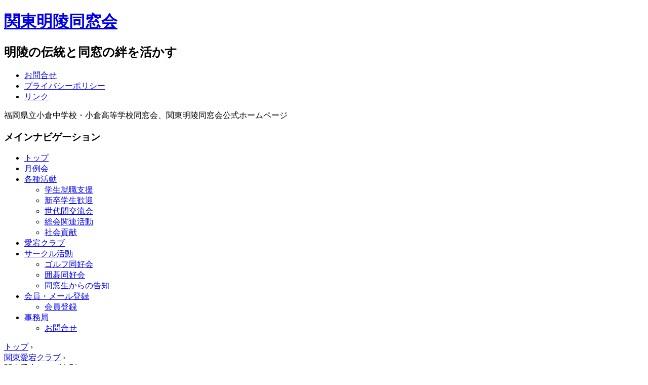

--- FILE ---
content_type: text/html; charset=UTF-8
request_url: https://kantomeiryo.com/atago_club/atago_kaisoku
body_size: 12736
content:
<!DOCTYPE html>
<!--[if IE 6]>
<html id="ie6" xmlns="http://www.w3.org/1999/xhtml" lang="ja">
<![endif]-->
<!--[if IE 7]>
<html id="ie7" xmlns="http://www.w3.org/1999/xhtml" lang="ja">
<![endif]-->
<!--[if IE 8]>
<html id="ie8" xmlns="http://www.w3.org/1999/xhtml" lang="ja">
<![endif]-->
<!--[if !(IE 6) | !(IE 7) | !(IE 8)  ]><!-->
<html xmlns="http://www.w3.org/1999/xhtml" lang="ja">
<!--<![endif]-->
	<head>
		<meta charset="UTF-8" />
		<meta name="viewport" content="width=device-width" />
		<title>関東愛宕クラブ会則 | 関東明陵同窓会</title>
		<link rel="stylesheet" href="https://kantomeiryo.com/pv1/wp-content/themes/ukanto/style.css" type="text/css" />
		<!--[if lt IE 9]>
		<script src="https://kantomeiryo.com/pv1/wp-content/themes/hpb20130930110302/html5.js" type="text/javascript"></script>
		<![endif]-->
		<meta name='robots' content='max-image-preview:large' />
<link rel='preconnect' href='//i0.wp.com' />
<link rel="alternate" title="oEmbed (JSON)" type="application/json+oembed" href="https://kantomeiryo.com/wp-json/oembed/1.0/embed?url=https%3A%2F%2Fkantomeiryo.com%2Fatago_club%2Fatago_kaisoku" />
<link rel="alternate" title="oEmbed (XML)" type="text/xml+oembed" href="https://kantomeiryo.com/wp-json/oembed/1.0/embed?url=https%3A%2F%2Fkantomeiryo.com%2Fatago_club%2Fatago_kaisoku&#038;format=xml" />
<style id='wp-img-auto-sizes-contain-inline-css' type='text/css'>
img:is([sizes=auto i],[sizes^="auto," i]){contain-intrinsic-size:3000px 1500px}
/*# sourceURL=wp-img-auto-sizes-contain-inline-css */
</style>
<style id='wp-emoji-styles-inline-css' type='text/css'>

	img.wp-smiley, img.emoji {
		display: inline !important;
		border: none !important;
		box-shadow: none !important;
		height: 1em !important;
		width: 1em !important;
		margin: 0 0.07em !important;
		vertical-align: -0.1em !important;
		background: none !important;
		padding: 0 !important;
	}
/*# sourceURL=wp-emoji-styles-inline-css */
</style>
<style id='wp-block-library-inline-css' type='text/css'>
:root{--wp-block-synced-color:#7a00df;--wp-block-synced-color--rgb:122,0,223;--wp-bound-block-color:var(--wp-block-synced-color);--wp-editor-canvas-background:#ddd;--wp-admin-theme-color:#007cba;--wp-admin-theme-color--rgb:0,124,186;--wp-admin-theme-color-darker-10:#006ba1;--wp-admin-theme-color-darker-10--rgb:0,107,160.5;--wp-admin-theme-color-darker-20:#005a87;--wp-admin-theme-color-darker-20--rgb:0,90,135;--wp-admin-border-width-focus:2px}@media (min-resolution:192dpi){:root{--wp-admin-border-width-focus:1.5px}}.wp-element-button{cursor:pointer}:root .has-very-light-gray-background-color{background-color:#eee}:root .has-very-dark-gray-background-color{background-color:#313131}:root .has-very-light-gray-color{color:#eee}:root .has-very-dark-gray-color{color:#313131}:root .has-vivid-green-cyan-to-vivid-cyan-blue-gradient-background{background:linear-gradient(135deg,#00d084,#0693e3)}:root .has-purple-crush-gradient-background{background:linear-gradient(135deg,#34e2e4,#4721fb 50%,#ab1dfe)}:root .has-hazy-dawn-gradient-background{background:linear-gradient(135deg,#faaca8,#dad0ec)}:root .has-subdued-olive-gradient-background{background:linear-gradient(135deg,#fafae1,#67a671)}:root .has-atomic-cream-gradient-background{background:linear-gradient(135deg,#fdd79a,#004a59)}:root .has-nightshade-gradient-background{background:linear-gradient(135deg,#330968,#31cdcf)}:root .has-midnight-gradient-background{background:linear-gradient(135deg,#020381,#2874fc)}:root{--wp--preset--font-size--normal:16px;--wp--preset--font-size--huge:42px}.has-regular-font-size{font-size:1em}.has-larger-font-size{font-size:2.625em}.has-normal-font-size{font-size:var(--wp--preset--font-size--normal)}.has-huge-font-size{font-size:var(--wp--preset--font-size--huge)}.has-text-align-center{text-align:center}.has-text-align-left{text-align:left}.has-text-align-right{text-align:right}.has-fit-text{white-space:nowrap!important}#end-resizable-editor-section{display:none}.aligncenter{clear:both}.items-justified-left{justify-content:flex-start}.items-justified-center{justify-content:center}.items-justified-right{justify-content:flex-end}.items-justified-space-between{justify-content:space-between}.screen-reader-text{border:0;clip-path:inset(50%);height:1px;margin:-1px;overflow:hidden;padding:0;position:absolute;width:1px;word-wrap:normal!important}.screen-reader-text:focus{background-color:#ddd;clip-path:none;color:#444;display:block;font-size:1em;height:auto;left:5px;line-height:normal;padding:15px 23px 14px;text-decoration:none;top:5px;width:auto;z-index:100000}html :where(.has-border-color){border-style:solid}html :where([style*=border-top-color]){border-top-style:solid}html :where([style*=border-right-color]){border-right-style:solid}html :where([style*=border-bottom-color]){border-bottom-style:solid}html :where([style*=border-left-color]){border-left-style:solid}html :where([style*=border-width]){border-style:solid}html :where([style*=border-top-width]){border-top-style:solid}html :where([style*=border-right-width]){border-right-style:solid}html :where([style*=border-bottom-width]){border-bottom-style:solid}html :where([style*=border-left-width]){border-left-style:solid}html :where(img[class*=wp-image-]){height:auto;max-width:100%}:where(figure){margin:0 0 1em}html :where(.is-position-sticky){--wp-admin--admin-bar--position-offset:var(--wp-admin--admin-bar--height,0px)}@media screen and (max-width:600px){html :where(.is-position-sticky){--wp-admin--admin-bar--position-offset:0px}}

/*# sourceURL=wp-block-library-inline-css */
</style><style id='global-styles-inline-css' type='text/css'>
:root{--wp--preset--aspect-ratio--square: 1;--wp--preset--aspect-ratio--4-3: 4/3;--wp--preset--aspect-ratio--3-4: 3/4;--wp--preset--aspect-ratio--3-2: 3/2;--wp--preset--aspect-ratio--2-3: 2/3;--wp--preset--aspect-ratio--16-9: 16/9;--wp--preset--aspect-ratio--9-16: 9/16;--wp--preset--color--black: #000000;--wp--preset--color--cyan-bluish-gray: #abb8c3;--wp--preset--color--white: #ffffff;--wp--preset--color--pale-pink: #f78da7;--wp--preset--color--vivid-red: #cf2e2e;--wp--preset--color--luminous-vivid-orange: #ff6900;--wp--preset--color--luminous-vivid-amber: #fcb900;--wp--preset--color--light-green-cyan: #7bdcb5;--wp--preset--color--vivid-green-cyan: #00d084;--wp--preset--color--pale-cyan-blue: #8ed1fc;--wp--preset--color--vivid-cyan-blue: #0693e3;--wp--preset--color--vivid-purple: #9b51e0;--wp--preset--gradient--vivid-cyan-blue-to-vivid-purple: linear-gradient(135deg,rgb(6,147,227) 0%,rgb(155,81,224) 100%);--wp--preset--gradient--light-green-cyan-to-vivid-green-cyan: linear-gradient(135deg,rgb(122,220,180) 0%,rgb(0,208,130) 100%);--wp--preset--gradient--luminous-vivid-amber-to-luminous-vivid-orange: linear-gradient(135deg,rgb(252,185,0) 0%,rgb(255,105,0) 100%);--wp--preset--gradient--luminous-vivid-orange-to-vivid-red: linear-gradient(135deg,rgb(255,105,0) 0%,rgb(207,46,46) 100%);--wp--preset--gradient--very-light-gray-to-cyan-bluish-gray: linear-gradient(135deg,rgb(238,238,238) 0%,rgb(169,184,195) 100%);--wp--preset--gradient--cool-to-warm-spectrum: linear-gradient(135deg,rgb(74,234,220) 0%,rgb(151,120,209) 20%,rgb(207,42,186) 40%,rgb(238,44,130) 60%,rgb(251,105,98) 80%,rgb(254,248,76) 100%);--wp--preset--gradient--blush-light-purple: linear-gradient(135deg,rgb(255,206,236) 0%,rgb(152,150,240) 100%);--wp--preset--gradient--blush-bordeaux: linear-gradient(135deg,rgb(254,205,165) 0%,rgb(254,45,45) 50%,rgb(107,0,62) 100%);--wp--preset--gradient--luminous-dusk: linear-gradient(135deg,rgb(255,203,112) 0%,rgb(199,81,192) 50%,rgb(65,88,208) 100%);--wp--preset--gradient--pale-ocean: linear-gradient(135deg,rgb(255,245,203) 0%,rgb(182,227,212) 50%,rgb(51,167,181) 100%);--wp--preset--gradient--electric-grass: linear-gradient(135deg,rgb(202,248,128) 0%,rgb(113,206,126) 100%);--wp--preset--gradient--midnight: linear-gradient(135deg,rgb(2,3,129) 0%,rgb(40,116,252) 100%);--wp--preset--font-size--small: 13px;--wp--preset--font-size--medium: 20px;--wp--preset--font-size--large: 36px;--wp--preset--font-size--x-large: 42px;--wp--preset--spacing--20: 0.44rem;--wp--preset--spacing--30: 0.67rem;--wp--preset--spacing--40: 1rem;--wp--preset--spacing--50: 1.5rem;--wp--preset--spacing--60: 2.25rem;--wp--preset--spacing--70: 3.38rem;--wp--preset--spacing--80: 5.06rem;--wp--preset--shadow--natural: 6px 6px 9px rgba(0, 0, 0, 0.2);--wp--preset--shadow--deep: 12px 12px 50px rgba(0, 0, 0, 0.4);--wp--preset--shadow--sharp: 6px 6px 0px rgba(0, 0, 0, 0.2);--wp--preset--shadow--outlined: 6px 6px 0px -3px rgb(255, 255, 255), 6px 6px rgb(0, 0, 0);--wp--preset--shadow--crisp: 6px 6px 0px rgb(0, 0, 0);}:where(.is-layout-flex){gap: 0.5em;}:where(.is-layout-grid){gap: 0.5em;}body .is-layout-flex{display: flex;}.is-layout-flex{flex-wrap: wrap;align-items: center;}.is-layout-flex > :is(*, div){margin: 0;}body .is-layout-grid{display: grid;}.is-layout-grid > :is(*, div){margin: 0;}:where(.wp-block-columns.is-layout-flex){gap: 2em;}:where(.wp-block-columns.is-layout-grid){gap: 2em;}:where(.wp-block-post-template.is-layout-flex){gap: 1.25em;}:where(.wp-block-post-template.is-layout-grid){gap: 1.25em;}.has-black-color{color: var(--wp--preset--color--black) !important;}.has-cyan-bluish-gray-color{color: var(--wp--preset--color--cyan-bluish-gray) !important;}.has-white-color{color: var(--wp--preset--color--white) !important;}.has-pale-pink-color{color: var(--wp--preset--color--pale-pink) !important;}.has-vivid-red-color{color: var(--wp--preset--color--vivid-red) !important;}.has-luminous-vivid-orange-color{color: var(--wp--preset--color--luminous-vivid-orange) !important;}.has-luminous-vivid-amber-color{color: var(--wp--preset--color--luminous-vivid-amber) !important;}.has-light-green-cyan-color{color: var(--wp--preset--color--light-green-cyan) !important;}.has-vivid-green-cyan-color{color: var(--wp--preset--color--vivid-green-cyan) !important;}.has-pale-cyan-blue-color{color: var(--wp--preset--color--pale-cyan-blue) !important;}.has-vivid-cyan-blue-color{color: var(--wp--preset--color--vivid-cyan-blue) !important;}.has-vivid-purple-color{color: var(--wp--preset--color--vivid-purple) !important;}.has-black-background-color{background-color: var(--wp--preset--color--black) !important;}.has-cyan-bluish-gray-background-color{background-color: var(--wp--preset--color--cyan-bluish-gray) !important;}.has-white-background-color{background-color: var(--wp--preset--color--white) !important;}.has-pale-pink-background-color{background-color: var(--wp--preset--color--pale-pink) !important;}.has-vivid-red-background-color{background-color: var(--wp--preset--color--vivid-red) !important;}.has-luminous-vivid-orange-background-color{background-color: var(--wp--preset--color--luminous-vivid-orange) !important;}.has-luminous-vivid-amber-background-color{background-color: var(--wp--preset--color--luminous-vivid-amber) !important;}.has-light-green-cyan-background-color{background-color: var(--wp--preset--color--light-green-cyan) !important;}.has-vivid-green-cyan-background-color{background-color: var(--wp--preset--color--vivid-green-cyan) !important;}.has-pale-cyan-blue-background-color{background-color: var(--wp--preset--color--pale-cyan-blue) !important;}.has-vivid-cyan-blue-background-color{background-color: var(--wp--preset--color--vivid-cyan-blue) !important;}.has-vivid-purple-background-color{background-color: var(--wp--preset--color--vivid-purple) !important;}.has-black-border-color{border-color: var(--wp--preset--color--black) !important;}.has-cyan-bluish-gray-border-color{border-color: var(--wp--preset--color--cyan-bluish-gray) !important;}.has-white-border-color{border-color: var(--wp--preset--color--white) !important;}.has-pale-pink-border-color{border-color: var(--wp--preset--color--pale-pink) !important;}.has-vivid-red-border-color{border-color: var(--wp--preset--color--vivid-red) !important;}.has-luminous-vivid-orange-border-color{border-color: var(--wp--preset--color--luminous-vivid-orange) !important;}.has-luminous-vivid-amber-border-color{border-color: var(--wp--preset--color--luminous-vivid-amber) !important;}.has-light-green-cyan-border-color{border-color: var(--wp--preset--color--light-green-cyan) !important;}.has-vivid-green-cyan-border-color{border-color: var(--wp--preset--color--vivid-green-cyan) !important;}.has-pale-cyan-blue-border-color{border-color: var(--wp--preset--color--pale-cyan-blue) !important;}.has-vivid-cyan-blue-border-color{border-color: var(--wp--preset--color--vivid-cyan-blue) !important;}.has-vivid-purple-border-color{border-color: var(--wp--preset--color--vivid-purple) !important;}.has-vivid-cyan-blue-to-vivid-purple-gradient-background{background: var(--wp--preset--gradient--vivid-cyan-blue-to-vivid-purple) !important;}.has-light-green-cyan-to-vivid-green-cyan-gradient-background{background: var(--wp--preset--gradient--light-green-cyan-to-vivid-green-cyan) !important;}.has-luminous-vivid-amber-to-luminous-vivid-orange-gradient-background{background: var(--wp--preset--gradient--luminous-vivid-amber-to-luminous-vivid-orange) !important;}.has-luminous-vivid-orange-to-vivid-red-gradient-background{background: var(--wp--preset--gradient--luminous-vivid-orange-to-vivid-red) !important;}.has-very-light-gray-to-cyan-bluish-gray-gradient-background{background: var(--wp--preset--gradient--very-light-gray-to-cyan-bluish-gray) !important;}.has-cool-to-warm-spectrum-gradient-background{background: var(--wp--preset--gradient--cool-to-warm-spectrum) !important;}.has-blush-light-purple-gradient-background{background: var(--wp--preset--gradient--blush-light-purple) !important;}.has-blush-bordeaux-gradient-background{background: var(--wp--preset--gradient--blush-bordeaux) !important;}.has-luminous-dusk-gradient-background{background: var(--wp--preset--gradient--luminous-dusk) !important;}.has-pale-ocean-gradient-background{background: var(--wp--preset--gradient--pale-ocean) !important;}.has-electric-grass-gradient-background{background: var(--wp--preset--gradient--electric-grass) !important;}.has-midnight-gradient-background{background: var(--wp--preset--gradient--midnight) !important;}.has-small-font-size{font-size: var(--wp--preset--font-size--small) !important;}.has-medium-font-size{font-size: var(--wp--preset--font-size--medium) !important;}.has-large-font-size{font-size: var(--wp--preset--font-size--large) !important;}.has-x-large-font-size{font-size: var(--wp--preset--font-size--x-large) !important;}
/*# sourceURL=global-styles-inline-css */
</style>

<style id='classic-theme-styles-inline-css' type='text/css'>
/*! This file is auto-generated */
.wp-block-button__link{color:#fff;background-color:#32373c;border-radius:9999px;box-shadow:none;text-decoration:none;padding:calc(.667em + 2px) calc(1.333em + 2px);font-size:1.125em}.wp-block-file__button{background:#32373c;color:#fff;text-decoration:none}
/*# sourceURL=/wp-includes/css/classic-themes.min.css */
</style>
<link rel='stylesheet' id='font-awesome-css' href='https://kantomeiryo.com/pv1/wp-content/plugins/arconix-shortcodes/includes/css/font-awesome.min.css?ver=4.6.3' type='text/css' media='all' />
<link rel='stylesheet' id='arconix-shortcodes-css' href='https://kantomeiryo.com/pv1/wp-content/plugins/arconix-shortcodes/includes/css/arconix-shortcodes.min.css?ver=2.1.18' type='text/css' media='all' />
<link rel='stylesheet' id='contact-form-7-css' href='https://kantomeiryo.com/pv1/wp-content/plugins/contact-form-7/includes/css/styles.css?ver=6.1.2' type='text/css' media='all' />
<link rel='stylesheet' id='photospace-styles-css' href='https://kantomeiryo.com/pv1/wp-content/plugins/photospace/gallery.css?ver=6.9' type='text/css' media='all' />
<link rel='stylesheet' id='mc4wp-form-basic-css' href='https://kantomeiryo.com/pv1/wp-content/plugins/mailchimp-for-wp/assets/css/form-basic.css?ver=4.10.8' type='text/css' media='all' />
<link rel='stylesheet' id='cf7cf-style-css' href='https://kantomeiryo.com/pv1/wp-content/plugins/cf7-conditional-fields/style.css?ver=2.6.4' type='text/css' media='all' />
<link rel='stylesheet' id='jquery.lightbox.min.css-css' href='https://kantomeiryo.com/pv1/wp-content/plugins/wp-jquery-lightbox/lightboxes/wp-jquery-lightbox/styles/lightbox.min.css?ver=2.3.4' type='text/css' media='all' />
<link rel='stylesheet' id='jqlb-overrides-css' href='https://kantomeiryo.com/pv1/wp-content/plugins/wp-jquery-lightbox/lightboxes/wp-jquery-lightbox/styles/overrides.css?ver=2.3.4' type='text/css' media='all' />
<style id='jqlb-overrides-inline-css' type='text/css'>

			#outerImageContainer {
				box-shadow: 0 0 4px 2px rgba(0,0,0,.2);
			}
			#imageContainer{
				padding: 6px;
			}
			#imageDataContainer {
				box-shadow: 0 -4px 0 0 #fff, 0 0 4px 2px rgba(0,0,0,.1);
				z-index: auto;
			}
			#prevArrow,
			#nextArrow{
				background-color: rgba(255,255,255,.7;
				color: #000000;
			}
/*# sourceURL=jqlb-overrides-inline-css */
</style>
<script type="text/javascript" src="https://kantomeiryo.com/pv1/wp-includes/js/jquery/jquery.min.js?ver=3.7.1" id="jquery-core-js"></script>
<script type="text/javascript" src="https://kantomeiryo.com/pv1/wp-includes/js/jquery/jquery-migrate.min.js?ver=3.4.1" id="jquery-migrate-js"></script>
<script type="text/javascript" src="https://kantomeiryo.com/pv1/wp-content/plugins/photospace/jquery.galleriffic.js?ver=6.9" id="galleriffic-js"></script>
<link rel="https://api.w.org/" href="https://kantomeiryo.com/wp-json/" /><link rel="alternate" title="JSON" type="application/json" href="https://kantomeiryo.com/wp-json/wp/v2/pages/1595" /><link rel="EditURI" type="application/rsd+xml" title="RSD" href="https://kantomeiryo.com/pv1/xmlrpc.php?rsd" />
<meta name="generator" content="WordPress 6.9" />
<link rel="canonical" href="https://kantomeiryo.com/atago_club/atago_kaisoku" />
<link rel='shortlink' href='https://kantomeiryo.com/?p=1595' />
<!--	photospace [ START ] --> 
<style type="text/css">
			.photospace .thumnail_col a.pageLink {
				width:30px;
				height:30px;
			}
			.photospace .gal_content,
				.photospace .loader,
				.photospace .slideshow a.advance-link{
					width:500px;
				}
			.photospace{
					width:615px;
				}
			.photospace{
					height:615px;
				}
			.photospace ul.thumbs li {
					margin-bottom:5px !important;
					margin-right:5px !important; 
				}
			.photospace .loader {
					height: 307.5px;
				}
			.photospace .loader {
					width: 500px;
				}
			.photospace .slideshow a.advance-link,
				.photospace .slideshow span.image-wrapper {
					height:615px;
				}
			.photospace .slideshow-container {
					height:615px;
				}
		
			.pageLink{
				display:none !important;
			}
			.photospace{
				margin-top:43px;
			}
		</style><!--	photospace [ END ] --> 

<!-- Jetpack Open Graph Tags -->
<meta property="og:type" content="article" />
<meta property="og:title" content="関東愛宕クラブ会則" />
<meta property="og:url" content="https://kantomeiryo.com/atago_club/atago_kaisoku" />
<meta property="og:description" content="１.年会費 無料 ２.目的 野球部OB・応援団OBをはじめすべての運動部OB・母校運動部を応援する同窓生の懇親&hellip;" />
<meta property="article:published_time" content="2013-10-01T06:36:04+00:00" />
<meta property="article:modified_time" content="2024-03-07T10:03:22+00:00" />
<meta property="og:site_name" content="関東明陵同窓会" />
<meta property="og:image" content="https://s0.wp.com/i/blank.jpg" />
<meta property="og:image:width" content="200" />
<meta property="og:image:height" content="200" />
<meta property="og:image:alt" content="" />
<meta property="og:locale" content="ja_JP" />
<meta name="twitter:site" content="@Masayuki_32" />
<meta name="twitter:text:title" content="関東愛宕クラブ会則" />
<meta name="twitter:card" content="summary" />

<!-- End Jetpack Open Graph Tags -->
		<style type="text/css" id="wp-custom-css">
			/*　ContactForm7のテーブル化レスポンシブ調整　*/

/*テーブルを親要素の幅いっぱいに伸ばす*/
.table-res-form {
    width: 100%;
}
/*thとtd内の余白指定*/
.table-res-form th, .table-res-form td {
    padding: 1em;
}
/*th（項目欄）は30%幅、テキストを右寄せ*/
.table-res-form th {
    width: 25% !important;
}
/*「必須」部分のスタイリング*/
.table-res-form .requied {
    font-size: 0.8em;
    color: #FFF;
    display: inline-block;
    padding: 0.3em 0.3em 0.2em;
    background: red;
    border-radius: 2px;
}

/*ここから768px以下の指定*/

@media only screen and (max-width: 768px) {
　　　　　/*thとtdをブロック化して幅100％にして、縦積み*/
 .table-res-form th, .table-res-form td{
        width: 100% !important;
        display: block !important;
    }
	 .table-res-form th{
        width: 100% !important;
        display: block !important;
    }
　　　　　/*th（項目名）欄の不要な余白削除・テキスト左寄せ*/
    .table-res-form th {
        padding-bottom: 0;
        text-align: left;
    }
　　　　　/*不要な最終行の左のthを非表示にする*/
    .table-res-form .empty {
        display: none;
    }
input[type="text"]
    {
    background-color: #ffffff;
    color: #000000;
    width: 30%;
    }
	
.table-res-form input[type="text"], input[type="email"], textarea {
    width: 65% !important;
}	
	
}

/*ここまで768px以下の指定---終わり*/

/*ここから入力欄のスタイル指定*/

/*各入力フォームスタイリング*/
.table-res-form input[type="text"], input[type="email"], textarea {
    border: 1px #89BDDE solid;
    padding: 0.5em;
    border-radius: 5px;
    margin-bottom: 0.5em;
    width: 95%;
}
/*入力欄にフォーカスしたら変化*/
.table-res-form input[type="text"]:focus, textarea:focus {
    background: #EEFFFF;
    box-shadow: 0 0 1px 0 rgba(0, 0, 0, 0.5);
}
/*送信ボタンスタイリング*/
.table-res-form input[type="submit"] {
    border: 1px #89BDDE solid;
    padding: 0.5em 4em;
    border-radius: 5px;
    background: #4C9ED9;
    color: #fff;
    box-shadow: 0 0 1px 0 rgba(0, 0, 0, 0.5);
    font-weight: bold;
}
/*送信ボタン・マウスオーバー時スタイリング*/
.table-res-form input[type="submit"]:hover {
    background: #006599;
    box-shadow: none;
}		</style>
				<script type="text/javascript">

		  var _gaq = _gaq || [];
		  _gaq.push(['_setAccount', 'UA-45056702-1']);
		  _gaq.push(['_trackPageview']);

		  (function() {
		    var ga = document.createElement('script'); ga.type = 'text/javascript'; ga.async = true;
		    ga.src = ('https:' == document.location.protocol ? 'https://ssl' : 'http://www') + '.google-analytics.com/ga.js';
		    var s = document.getElementsByTagName('script')[0]; s.parentNode.insertBefore(ga, s);
		  })();

		</script>
	</head>
	<body id="hpb-wp-17-31-01" class="wp-singular page-template-default page page-id-1595 page-child parent-pageid-1089 wp-theme-hpb20130930110302 wp-child-theme-ukanto">
		<!-- コンテナ -->
		<div id="hpb-container">

			<!-- ヘッダー -->
			<header id="hpb-grobal-header">
				<hgroup id="hpb-header-main">
					<h1><a href="https://kantomeiryo.com" id="hpb-site-title">関東明陵同窓会</a></h1>
					<h2 id="hpb-site-desc">明陵の伝統と同窓の絆を活かす</h2>
<!-- Unoki -->
				<nav id="hpb-head-nav">
					<div class="menu-headnav-container"><ul id="menu-headnav" class="menu"><li id="menu-item-1832" class="menu-item menu-item-type-post_type menu-item-object-page menu-item-1832"><a href="https://kantomeiryo.com/office/toiawase">お問合せ</a></li>
<li id="menu-item-1833" class="menu-item menu-item-type-post_type menu-item-object-page menu-item-1833"><a href="https://kantomeiryo.com/office/privacy">プライバシーポリシー</a></li>
<li id="menu-item-1830" class="menu-item menu-item-type-post_type menu-item-object-page menu-item-1830"><a href="https://kantomeiryo.com/link">リンク</a></li>
</ul></div>				</nav>
				
				</hgroup>
				<div id="hpb-header-extra1">
    <p class="address">福岡県立小倉中学校・小倉高等学校同窓会、関東明陵同窓会公式ホームページ</p>
  </div>

				<nav id="hpb-main-nav">
					<h3 class="hpb-c-index">メインナビゲーション</h3>
					<div class="menu-mainnav-container"><ul id="menu-mainnav" class="menu"><li id="menu-item-3792" class="menu-item menu-item-type-custom menu-item-object-custom menu-item-home menu-item-3792"><a href="https://kantomeiryo.com">トップ</a></li>
<li id="menu-item-1482" class="menu-item menu-item-type-post_type menu-item-object-page menu-item-1482"><a href="https://kantomeiryo.com/getsurei">月例会</a></li>
<li id="menu-item-1483" class="menu-item menu-item-type-post_type menu-item-object-page menu-item-has-children menu-item-1483"><a href="https://kantomeiryo.com/katsudo">各種活動</a>
<ul class="sub-menu">
	<li id="menu-item-1505" class="menu-item menu-item-type-post_type menu-item-object-page menu-item-1505"><a href="https://kantomeiryo.com/katsudo/gakusei">学生就職支援</a></li>
	<li id="menu-item-1504" class="menu-item menu-item-type-post_type menu-item-object-page menu-item-1504"><a href="https://kantomeiryo.com/katsudo/shinsotsu">新卒学生歓迎</a></li>
	<li id="menu-item-1503" class="menu-item menu-item-type-post_type menu-item-object-page menu-item-1503"><a href="https://kantomeiryo.com/katsudo/sedai">世代間交流会</a></li>
	<li id="menu-item-1502" class="menu-item menu-item-type-post_type menu-item-object-page menu-item-1502"><a href="https://kantomeiryo.com/katsudo/soukai">総会関連活動</a></li>
	<li id="menu-item-1485" class="menu-item menu-item-type-post_type menu-item-object-page menu-item-1485"><a href="https://kantomeiryo.com/kouken">社会貢献</a></li>
</ul>
</li>
<li id="menu-item-1486" class="menu-item menu-item-type-post_type menu-item-object-page current-page-ancestor menu-item-1486"><a href="https://kantomeiryo.com/atago_club">愛宕クラブ</a></li>
<li id="menu-item-1484" class="menu-item menu-item-type-post_type menu-item-object-page menu-item-has-children menu-item-1484"><a href="https://kantomeiryo.com/circle">サークル活動</a>
<ul class="sub-menu">
	<li id="menu-item-1506" class="menu-item menu-item-type-post_type menu-item-object-page menu-item-1506"><a href="https://kantomeiryo.com/circle/golf">ゴルフ同好会</a></li>
	<li id="menu-item-1508" class="menu-item menu-item-type-post_type menu-item-object-page menu-item-1508"><a href="https://kantomeiryo.com/circle/igo">囲碁同好会</a></li>
	<li id="menu-item-1507" class="menu-item menu-item-type-post_type menu-item-object-page menu-item-1507"><a href="https://kantomeiryo.com/circle/event">同窓生からの告知</a></li>
</ul>
</li>
<li id="menu-item-1790" class="menu-item menu-item-type-post_type menu-item-object-page menu-item-has-children menu-item-1790"><a href="https://kantomeiryo.com/office/member">会員・メール登録</a>
<ul class="sub-menu">
	<li id="menu-item-7884" class="menu-item menu-item-type-post_type menu-item-object-page menu-item-7884"><a href="https://kantomeiryo.com/office/member">会員登録</a></li>
</ul>
</li>
<li id="menu-item-1549" class="menu-item menu-item-type-post_type menu-item-object-page menu-item-has-children menu-item-1549"><a href="https://kantomeiryo.com/office">事務局</a>
<ul class="sub-menu">
	<li id="menu-item-1775" class="menu-item menu-item-type-post_type menu-item-object-page menu-item-1775"><a href="https://kantomeiryo.com/office/toiawase">お問合せ</a></li>
</ul>
</li>
</ul></div>				</nav>

				
<!-- breadcrumb list -->
<div id="hpb-breadcrumb-list">
	<div itemscope itemtype="http://data-vocabulary.org/Breadcrumb">
		<a href="https://kantomeiryo.com" itemprop="url"><span itemprop="title">トップ</span></a>
		&rsaquo;
	</div>
   
								<div itemscope itemtype="http://data-vocabulary.org/Breadcrumb">
				<a href="https://kantomeiryo.com/atago_club"  itemprop="url">関東愛宕クラブ</a>
				&rsaquo;
			</div>
				<div>関東愛宕クラブ会則</div>
	</div>
<!-- breadcrumb list end -->			</header>

<!-- inner -->
<div id="hpb-inner">

	<!-- content -->
	<div id="hpb-content">
				<!-- title -->
		<div id="hpb-title">
			<h2><a href="https://kantomeiryo.com/atago_club/atago_kaisoku" id="hpb-page-title">関東愛宕クラブ会則</a></h2>
		</div>
		<!-- main -->
		<div id="hpb-main">
			<div id="page-content">
				<h4>１.年会費</h4>
<ul>
 	<li>無料</li>
</ul>
<p></p>

<h4>２.目的</h4>
<ol>
 	<li>野球部OB・応援団OBをはじめすべての運動部OB・母校運動部を応援する同窓生の懇親をはかります。</li>
 	<li>母校野球部の現体制を無条件で支持、支援、応援します。</li>
 	<li>母校運動部を全面的に広く応援します。</li>
 	<li>大学、転勤等で関東に来たOBを世代を超えて歓迎、激励します。</li>
 	<li>後輩の面倒をできる限りみます。</li>
</ol>
<h4>３.執行部</h4>
<p></p>

<table style="height: 483px;" border="1">
<tbody>
<tr style="height: 23px;">
<th style="height: 23px; width: 197px;">役職</th>
<th style="height: 23px; width: 314px;">お名前</th>
<th style="height: 23px; width: 191px;">期</th>
</tr>
<tr style="height: 23px;">
<td style="height: 46px; width: 197px;" rowspan="2">名誉相談役</td>
<td style="height: 23px; width: 314px;">上野　敏明</td>
<td style="height: 23px; width: 191px;">高４</td>
</tr>
<tr style="height: 23px;">
<td style="height: 23px; width: 314px;">丸山　尊義</td>
<td style="height: 23px; width: 191px;">高９</td>
</tr>
<tr style="height: 23px;">
<td style="width: 197px; height: 69px;" rowspan="3">相談役</td>
<td style="width: 314px; height: 23px;">五十嵐　健二</td>
<td style="width: 191px; height: 23px;">高２０</td>
</tr>
<tr style="height: 23px;">
<td style="width: 314px; height: 23px;">大石　浩正</td>
<td style="width: 191px; height: 23px;">高３１</td>
</tr>
<tr style="height: 23px;">
<td style="width: 314px; height: 23px;">今村　浩史</td>
<td style="width: 191px; height: 23px;">高３１</td>
</tr>
<tr style="height: 23px;">
<td style="height: 23px; width: 197px;">会長</td>
<td style="height: 23px; width: 314px;">五木　正暁</td>
<td style="height: 23px; width: 191px;">高３８</td>
</tr>
<tr style="height: 23px;">
<td style="height: 69px; width: 197px;" rowspan="3">副会長</td>
<td style="height: 23px; width: 314px;">岡崎　義一</td>
<td style="height: 23px; width: 191px;">高４２</td>
</tr>
<tr style="height: 23px;">
<td style="height: 23px; width: 314px;">中村　将</td>
<td style="height: 23px; width: 191px;">高４３</td>
</tr>
<tr style="height: 23px;">
<td style="height: 23px; width: 314px;">内丸　研一郎</td>
<td style="height: 23px; width: 191px;">高４８</td>
</tr>
<tr style="height: 23px;">
<td style="height: 23px; width: 197px;">幹事長</td>
<td style="height: 23px; width: 314px;">遠嶋　康雄</td>
<td style="height: 23px; width: 191px;">高４３</td>
</tr>
<tr style="height: 23px;">
<td style="height: 23px; width: 197px;">監事</td>
<td style="height: 23px; width: 314px;">立川　みさ</td>
<td style="height: 23px; width: 191px;">高３９</td>
</tr>
<tr style="height: 23px;">
<td style="height: 161px; width: 197px;" rowspan="9">幹事</td>
<td style="height: 23px; width: 314px;">畠中　祐輔</td>
<td style="height: 23px; width: 191px;">高３９</td>
</tr>
<tr style="height: 23px;">
<td style="height: 23px; width: 314px;">清水　一星</td>
<td style="height: 23px; width: 191px;">高５１</td>
</tr>
<tr style="height: 23px;">
<td style="height: 23px; width: 314px;">久保　準</td>
<td style="height: 23px; width: 191px;">高５３</td>
</tr>
<tr style="height: 23px;">
<td style="height: 23px; width: 314px;">安永　昌弘</td>
<td style="height: 23px; width: 191px;">高５５</td>
</tr>
<tr style="height: 23px;">
<td style="height: 23px; width: 314px;">鬼頭　史到</td>
<td style="height: 23px; width: 191px;">高５７</td>
</tr>
<tr style="height: 23px;">
<td style="height: 23px; width: 314px;">野口　貴大</td>
<td style="height: 23px; width: 191px;">高６１</td>
</tr>
<tr style="height: 23px;">
<td style="height: 23px; width: 314px;">中村　迅</td>
<td style="height: 23px; width: 191px;">高６４</td>
</tr>
<tr style="height: 23px;">
<td style="width: 314px; height: 23px;">今村　隆太郎</td>
<td style="width: 191px; height: 23px;">高６４</td>
</tr>
<tr style="height: 23px;">
<td style="width: 314px; height: 23px;">岡　俊希</td>
<td style="width: 191px; height: 23px;">高６８</td>
</tr>
</tbody>
</table>
<p></p>			</div>
		</div>
		<!-- main end -->
	</div>
	<!-- content end -->

	<!-- サイトバー -->
<aside>
	<div id="hpb-sidebar-extra"></div>
	<ul>
		<li id="search-2" class="widget widget_search"><form role="search" method="get" id="searchform" class="searchform" action="https://kantomeiryo.com/">
				<div>
					<label class="screen-reader-text" for="s">検索:</label>
					<input type="text" value="" name="s" id="s" />
					<input type="submit" id="searchsubmit" value="検索" />
				</div>
			</form></li>
				<li id="recent-posts-2" class="widget widget_recent_entries">		<h2 class="widgettitle">最近の記事</h2>
		<ul>
				<li><a href="https://kantomeiryo.com/11239" title="【関東明陵同窓会】2月の月例会のお知らせ">【関東明陵同窓会】2月の月例会のお知らせ</a></li>
				<li><a href="https://kantomeiryo.com/11234" title="クラリネット谷口英治様（高38期）1月のご案内">クラリネット谷口英治様（高38期）1月のご案内</a></li>
				</ul>
		</li>
<li id="text-5" class="widget widget_text">			<div class="textwidget"><div align="center"><br /><a title="いいねをお願いします" target="_blank" href="https://www.facebook.com/kantomeiryo"><span style="font-size:small">公式フェースブックページ<br /></span><img data-recalc-dims="1" alt="関東明陵フェースブックページ" src="https://i0.wp.com/kantomeiryo.com/pv1/wp-content/uploads/FB_FindUsOnFacebook-144.png?w=649&#038;ssl=1"/>
</a></div></div>
		</li>
<li id="text-8" class="widget widget_text">			<div class="textwidget"><div  align="center"><br /><a title="フォローをお願いします" target="_blank" href="https://twitter.com/kantomeiryo">公式twitter<br /><img data-recalc-dims="1" height="100" width="100" src="https://i0.wp.com/kantomeiryo.com/pv1/wp-content/uploads/2018/02/Twitter_Social_Icon_Square_Color.png?resize=100%2C100&#038;ssl=1"/></a></div></div>
		</li>
<li id="text-3" class="widget widget_text">			<div class="textwidget"><div  align="center"><a title="関東明陵ホームページアドレス" href="https://kantomeiryo.com/qr">ホームページQRコード<br />スマートフォンにも対応</a></div></div>
		</li>
	</ul>
	<nav id="hpb-sidebar-main-nav">
		<div class="menu-mainnav-container"><ul id="menu-mainnav-1" class="menu"><li class="menu-item menu-item-type-custom menu-item-object-custom menu-item-home menu-item-3792"><a href="https://kantomeiryo.com">トップ</a></li>
<li class="menu-item menu-item-type-post_type menu-item-object-page menu-item-1482"><a href="https://kantomeiryo.com/getsurei">月例会</a></li>
<li class="menu-item menu-item-type-post_type menu-item-object-page menu-item-has-children menu-item-1483"><a href="https://kantomeiryo.com/katsudo">各種活動</a>
<ul class="sub-menu">
	<li class="menu-item menu-item-type-post_type menu-item-object-page menu-item-1505"><a href="https://kantomeiryo.com/katsudo/gakusei">学生就職支援</a></li>
	<li class="menu-item menu-item-type-post_type menu-item-object-page menu-item-1504"><a href="https://kantomeiryo.com/katsudo/shinsotsu">新卒学生歓迎</a></li>
	<li class="menu-item menu-item-type-post_type menu-item-object-page menu-item-1503"><a href="https://kantomeiryo.com/katsudo/sedai">世代間交流会</a></li>
	<li class="menu-item menu-item-type-post_type menu-item-object-page menu-item-1502"><a href="https://kantomeiryo.com/katsudo/soukai">総会関連活動</a></li>
	<li class="menu-item menu-item-type-post_type menu-item-object-page menu-item-1485"><a href="https://kantomeiryo.com/kouken">社会貢献</a></li>
</ul>
</li>
<li class="menu-item menu-item-type-post_type menu-item-object-page current-page-ancestor menu-item-1486"><a href="https://kantomeiryo.com/atago_club">愛宕クラブ</a></li>
<li class="menu-item menu-item-type-post_type menu-item-object-page menu-item-has-children menu-item-1484"><a href="https://kantomeiryo.com/circle">サークル活動</a>
<ul class="sub-menu">
	<li class="menu-item menu-item-type-post_type menu-item-object-page menu-item-1506"><a href="https://kantomeiryo.com/circle/golf">ゴルフ同好会</a></li>
	<li class="menu-item menu-item-type-post_type menu-item-object-page menu-item-1508"><a href="https://kantomeiryo.com/circle/igo">囲碁同好会</a></li>
	<li class="menu-item menu-item-type-post_type menu-item-object-page menu-item-1507"><a href="https://kantomeiryo.com/circle/event">同窓生からの告知</a></li>
</ul>
</li>
<li class="menu-item menu-item-type-post_type menu-item-object-page menu-item-has-children menu-item-1790"><a href="https://kantomeiryo.com/office/member">会員・メール登録</a>
<ul class="sub-menu">
	<li class="menu-item menu-item-type-post_type menu-item-object-page menu-item-7884"><a href="https://kantomeiryo.com/office/member">会員登録</a></li>
</ul>
</li>
<li class="menu-item menu-item-type-post_type menu-item-object-page menu-item-has-children menu-item-1549"><a href="https://kantomeiryo.com/office">事務局</a>
<ul class="sub-menu">
	<li class="menu-item menu-item-type-post_type menu-item-object-page menu-item-1775"><a href="https://kantomeiryo.com/office/toiawase">お問合せ</a></li>
</ul>
</li>
</ul></div>	</nav>
	<nav id="hpb-sidebar-sub-nav">
		<div class="menu-subnav-container"><ul id="menu-subnav" class="menu"><li id="menu-item-9863" class="menu-item menu-item-type-post_type menu-item-object-page menu-item-9863"><a href="https://kantomeiryo.com/about-2">本会について</a></li>
<li id="menu-item-1490" class="menu-item menu-item-type-post_type menu-item-object-page menu-item-1490"><a href="https://kantomeiryo.com/office/kaisoku">会則</a></li>
<li id="menu-item-1834" class="menu-item menu-item-type-post_type menu-item-object-page menu-item-1834"><a href="https://kantomeiryo.com/office/exective">役員</a></li>
<li id="menu-item-1491" class="menu-item menu-item-type-post_type menu-item-object-page menu-item-1491"><a href="https://kantomeiryo.com/office/privacy">プライバシーポリシー</a></li>
<li id="menu-item-1776" class="menu-item menu-item-type-post_type menu-item-object-page menu-item-1776"><a href="https://kantomeiryo.com/office/toiawase">お問合せ</a></li>
<li id="menu-item-1515" class="menu-item menu-item-type-post_type menu-item-object-page menu-item-1515"><a href="https://kantomeiryo.com/link">リンク</a></li>
<li id="menu-item-1492" class="menu-item menu-item-type-post_type menu-item-object-page menu-item-1492"><a href="https://kantomeiryo.com/sitemap">サイトマップ</a></li>
</ul></div>	</nav>
</aside>
</div>
<!-- inner end -->

			<!-- フッター -->
			<footer id="hpb-global-footer">
				<nav id="hpb-sub-nav">
<!--					<h3 class="hpb-c-index">サブナビゲーション</h3>  -->
					<div class="menu-subnav-container"><ul id="menu-subnav-1" class="menu"><li class="menu-item menu-item-type-post_type menu-item-object-page menu-item-9863"><a href="https://kantomeiryo.com/about-2">本会について</a></li>
<li class="menu-item menu-item-type-post_type menu-item-object-page menu-item-1490"><a href="https://kantomeiryo.com/office/kaisoku">会則</a></li>
<li class="menu-item menu-item-type-post_type menu-item-object-page menu-item-1834"><a href="https://kantomeiryo.com/office/exective">役員</a></li>
<li class="menu-item menu-item-type-post_type menu-item-object-page menu-item-1491"><a href="https://kantomeiryo.com/office/privacy">プライバシーポリシー</a></li>
<li class="menu-item menu-item-type-post_type menu-item-object-page menu-item-1776"><a href="https://kantomeiryo.com/office/toiawase">お問合せ</a></li>
<li class="menu-item menu-item-type-post_type menu-item-object-page menu-item-1515"><a href="https://kantomeiryo.com/link">リンク</a></li>
<li class="menu-item menu-item-type-post_type menu-item-object-page menu-item-1492"><a href="https://kantomeiryo.com/sitemap">サイトマップ</a></li>
</ul></div>				</nav>
				<div id="hpb-footer-main" align="center"><a href="#">
					<p><small class="hpb-copyright">Copyright (C) 2025 KANTO MEIRYO All Rights Reserved.</small></p>
				</div></a>
				<div class="hpb-wp-login">
					<a href="https://kantomeiryo.com/pv1/wp-login.php">ログイン</a>				</div>
			</footer>

		</div>
		<!-- コンテナ end -->

		<script type="speculationrules">
{"prefetch":[{"source":"document","where":{"and":[{"href_matches":"/*"},{"not":{"href_matches":["/pv1/wp-*.php","/pv1/wp-admin/*","/pv1/wp-content/uploads/*","/pv1/wp-content/*","/pv1/wp-content/plugins/*","/pv1/wp-content/themes/ukanto/*","/pv1/wp-content/themes/hpb20130930110302/*","/*\\?(.+)"]}},{"not":{"selector_matches":"a[rel~=\"nofollow\"]"}},{"not":{"selector_matches":".no-prefetch, .no-prefetch a"}}]},"eagerness":"conservative"}]}
</script>
<script type="text/javascript" src="https://kantomeiryo.com/pv1/wp-includes/js/dist/hooks.min.js?ver=dd5603f07f9220ed27f1" id="wp-hooks-js"></script>
<script type="text/javascript" src="https://kantomeiryo.com/pv1/wp-includes/js/dist/i18n.min.js?ver=c26c3dc7bed366793375" id="wp-i18n-js"></script>
<script type="text/javascript" id="wp-i18n-js-after">
/* <![CDATA[ */
wp.i18n.setLocaleData( { 'text direction\u0004ltr': [ 'ltr' ] } );
//# sourceURL=wp-i18n-js-after
/* ]]> */
</script>
<script type="text/javascript" src="https://kantomeiryo.com/pv1/wp-content/plugins/contact-form-7/includes/swv/js/index.js?ver=6.1.2" id="swv-js"></script>
<script type="text/javascript" id="contact-form-7-js-translations">
/* <![CDATA[ */
( function( domain, translations ) {
	var localeData = translations.locale_data[ domain ] || translations.locale_data.messages;
	localeData[""].domain = domain;
	wp.i18n.setLocaleData( localeData, domain );
} )( "contact-form-7", {"translation-revision-date":"2025-09-30 07:44:19+0000","generator":"GlotPress\/4.0.1","domain":"messages","locale_data":{"messages":{"":{"domain":"messages","plural-forms":"nplurals=1; plural=0;","lang":"ja_JP"},"This contact form is placed in the wrong place.":["\u3053\u306e\u30b3\u30f3\u30bf\u30af\u30c8\u30d5\u30a9\u30fc\u30e0\u306f\u9593\u9055\u3063\u305f\u4f4d\u7f6e\u306b\u7f6e\u304b\u308c\u3066\u3044\u307e\u3059\u3002"],"Error:":["\u30a8\u30e9\u30fc:"]}},"comment":{"reference":"includes\/js\/index.js"}} );
//# sourceURL=contact-form-7-js-translations
/* ]]> */
</script>
<script type="text/javascript" id="contact-form-7-js-before">
/* <![CDATA[ */
var wpcf7 = {
    "api": {
        "root": "https:\/\/kantomeiryo.com\/wp-json\/",
        "namespace": "contact-form-7\/v1"
    }
};
//# sourceURL=contact-form-7-js-before
/* ]]> */
</script>
<script type="text/javascript" src="https://kantomeiryo.com/pv1/wp-content/plugins/contact-form-7/includes/js/index.js?ver=6.1.2" id="contact-form-7-js"></script>
<script type="text/javascript" id="wpcf7cf-scripts-js-extra">
/* <![CDATA[ */
var wpcf7cf_global_settings = {"ajaxurl":"https://kantomeiryo.com/pv1/wp-admin/admin-ajax.php"};
//# sourceURL=wpcf7cf-scripts-js-extra
/* ]]> */
</script>
<script type="text/javascript" src="https://kantomeiryo.com/pv1/wp-content/plugins/cf7-conditional-fields/js/scripts.js?ver=2.6.4" id="wpcf7cf-scripts-js"></script>
<script type="text/javascript" src="https://kantomeiryo.com/pv1/wp-content/plugins/wp-jquery-lightbox/lightboxes/wp-jquery-lightbox/vendor/jquery.touchwipe.min.js?ver=2.3.4" id="wp-jquery-lightbox-swipe-js"></script>
<script type="text/javascript" src="https://kantomeiryo.com/pv1/wp-content/plugins/wp-jquery-lightbox/inc/purify.min.js?ver=2.3.4" id="wp-jquery-lightbox-purify-js"></script>
<script type="text/javascript" src="https://kantomeiryo.com/pv1/wp-content/plugins/wp-jquery-lightbox/lightboxes/wp-jquery-lightbox/vendor/panzoom.min.js?ver=2.3.4" id="wp-jquery-lightbox-panzoom-js"></script>
<script type="text/javascript" id="wp-jquery-lightbox-js-extra">
/* <![CDATA[ */
var JQLBSettings = {"showTitle":"1","useAltForTitle":"1","showCaption":"1","showNumbers":"1","fitToScreen":"1","resizeSpeed":"400","showDownload":"","navbarOnTop":"","marginSize":"0","mobileMarginSize":"10","slideshowSpeed":"4000","allowPinchZoom":"1","borderSize":"6","borderColor":"#ffffff","overlayColor":"#ffffff","overlayOpacity":"0.7","newNavStyle":"1","fixedNav":"1","showInfoBar":"1","prevLinkTitle":"\u524d\u306e\u753b\u50cf","nextLinkTitle":"\u6b21\u306e\u753b\u50cf","closeTitle":"\u30ae\u30e3\u30e9\u30ea\u30fc\u3092\u9589\u3058\u308b","image":"\u753b\u50cf ","of":"\u306e","download":"\u30c0\u30a6\u30f3\u30ed\u30fc\u30c9","pause":"(\u30b9\u30e9\u30a4\u30c9\u30b7\u30e7\u30fc\u3092\u4e00\u6642\u505c\u6b62\u3059\u308b)","play":"(\u30b9\u30e9\u30a4\u30c9\u30b7\u30e7\u30fc\u3092\u518d\u751f\u3059\u308b)"};
//# sourceURL=wp-jquery-lightbox-js-extra
/* ]]> */
</script>
<script type="text/javascript" src="https://kantomeiryo.com/pv1/wp-content/plugins/wp-jquery-lightbox/lightboxes/wp-jquery-lightbox/jquery.lightbox.js?ver=2.3.4" id="wp-jquery-lightbox-js"></script>
<script id="wp-emoji-settings" type="application/json">
{"baseUrl":"https://s.w.org/images/core/emoji/17.0.2/72x72/","ext":".png","svgUrl":"https://s.w.org/images/core/emoji/17.0.2/svg/","svgExt":".svg","source":{"concatemoji":"https://kantomeiryo.com/pv1/wp-includes/js/wp-emoji-release.min.js?ver=6.9"}}
</script>
<script type="module">
/* <![CDATA[ */
/*! This file is auto-generated */
const a=JSON.parse(document.getElementById("wp-emoji-settings").textContent),o=(window._wpemojiSettings=a,"wpEmojiSettingsSupports"),s=["flag","emoji"];function i(e){try{var t={supportTests:e,timestamp:(new Date).valueOf()};sessionStorage.setItem(o,JSON.stringify(t))}catch(e){}}function c(e,t,n){e.clearRect(0,0,e.canvas.width,e.canvas.height),e.fillText(t,0,0);t=new Uint32Array(e.getImageData(0,0,e.canvas.width,e.canvas.height).data);e.clearRect(0,0,e.canvas.width,e.canvas.height),e.fillText(n,0,0);const a=new Uint32Array(e.getImageData(0,0,e.canvas.width,e.canvas.height).data);return t.every((e,t)=>e===a[t])}function p(e,t){e.clearRect(0,0,e.canvas.width,e.canvas.height),e.fillText(t,0,0);var n=e.getImageData(16,16,1,1);for(let e=0;e<n.data.length;e++)if(0!==n.data[e])return!1;return!0}function u(e,t,n,a){switch(t){case"flag":return n(e,"\ud83c\udff3\ufe0f\u200d\u26a7\ufe0f","\ud83c\udff3\ufe0f\u200b\u26a7\ufe0f")?!1:!n(e,"\ud83c\udde8\ud83c\uddf6","\ud83c\udde8\u200b\ud83c\uddf6")&&!n(e,"\ud83c\udff4\udb40\udc67\udb40\udc62\udb40\udc65\udb40\udc6e\udb40\udc67\udb40\udc7f","\ud83c\udff4\u200b\udb40\udc67\u200b\udb40\udc62\u200b\udb40\udc65\u200b\udb40\udc6e\u200b\udb40\udc67\u200b\udb40\udc7f");case"emoji":return!a(e,"\ud83e\u1fac8")}return!1}function f(e,t,n,a){let r;const o=(r="undefined"!=typeof WorkerGlobalScope&&self instanceof WorkerGlobalScope?new OffscreenCanvas(300,150):document.createElement("canvas")).getContext("2d",{willReadFrequently:!0}),s=(o.textBaseline="top",o.font="600 32px Arial",{});return e.forEach(e=>{s[e]=t(o,e,n,a)}),s}function r(e){var t=document.createElement("script");t.src=e,t.defer=!0,document.head.appendChild(t)}a.supports={everything:!0,everythingExceptFlag:!0},new Promise(t=>{let n=function(){try{var e=JSON.parse(sessionStorage.getItem(o));if("object"==typeof e&&"number"==typeof e.timestamp&&(new Date).valueOf()<e.timestamp+604800&&"object"==typeof e.supportTests)return e.supportTests}catch(e){}return null}();if(!n){if("undefined"!=typeof Worker&&"undefined"!=typeof OffscreenCanvas&&"undefined"!=typeof URL&&URL.createObjectURL&&"undefined"!=typeof Blob)try{var e="postMessage("+f.toString()+"("+[JSON.stringify(s),u.toString(),c.toString(),p.toString()].join(",")+"));",a=new Blob([e],{type:"text/javascript"});const r=new Worker(URL.createObjectURL(a),{name:"wpTestEmojiSupports"});return void(r.onmessage=e=>{i(n=e.data),r.terminate(),t(n)})}catch(e){}i(n=f(s,u,c,p))}t(n)}).then(e=>{for(const n in e)a.supports[n]=e[n],a.supports.everything=a.supports.everything&&a.supports[n],"flag"!==n&&(a.supports.everythingExceptFlag=a.supports.everythingExceptFlag&&a.supports[n]);var t;a.supports.everythingExceptFlag=a.supports.everythingExceptFlag&&!a.supports.flag,a.supports.everything||((t=a.source||{}).concatemoji?r(t.concatemoji):t.wpemoji&&t.twemoji&&(r(t.twemoji),r(t.wpemoji)))});
//# sourceURL=https://kantomeiryo.com/pv1/wp-includes/js/wp-emoji-loader.min.js
/* ]]> */
</script>
	</body>
</html>